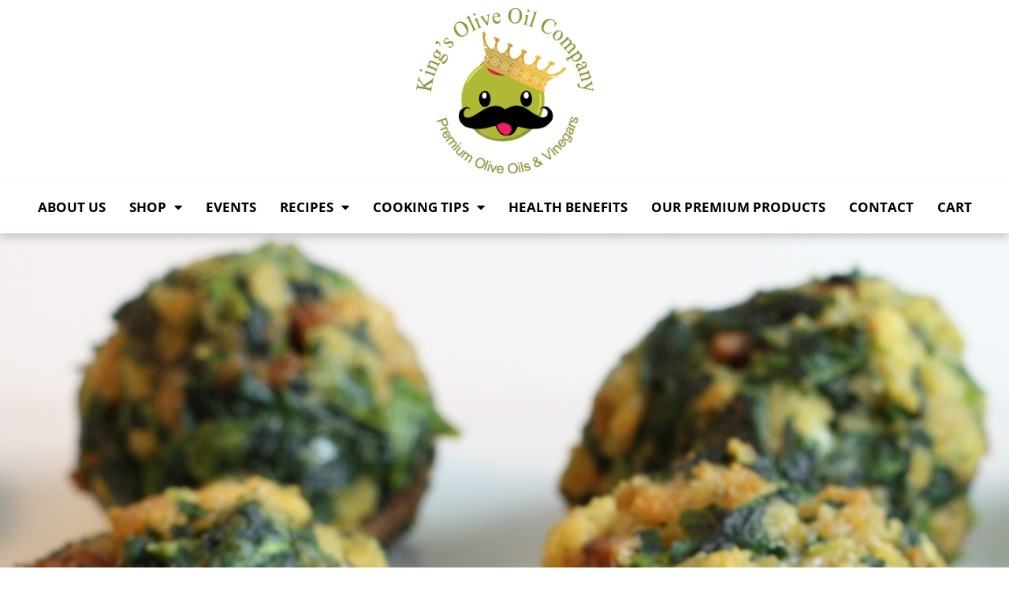

--- FILE ---
content_type: text/css; charset=UTF-8
request_url: https://kingsoliveoil.com/wp-content/uploads/elementor/css/post-1512.css?ver=1768444868
body_size: 385
content:
.elementor-1512 .elementor-element.elementor-element-1e92b43 > .elementor-container{max-width:1280px;}.elementor-widget-image .widget-image-caption{color:var( --e-global-color-text );font-family:var( --e-global-typography-text-font-family ), Sans-serif;font-weight:var( --e-global-typography-text-font-weight );}.elementor-1512 .elementor-element.elementor-element-6ca6889{text-align:center;}.elementor-1512 .elementor-element.elementor-element-6ca6889 img{width:75%;border-radius:5px 03px 5px 03px;}.elementor-1512 .elementor-element.elementor-element-d0d163b > .elementor-container{max-width:1280px;}.elementor-1512 .elementor-element.elementor-element-d0d163b{box-shadow:0px 6px 10px 0px rgba(0, 0, 0, 0.17);z-index:10;}.elementor-widget-nav-menu .elementor-nav-menu .elementor-item{font-family:var( --e-global-typography-primary-font-family ), Sans-serif;font-weight:var( --e-global-typography-primary-font-weight );}.elementor-widget-nav-menu .elementor-nav-menu--main .elementor-item{color:var( --e-global-color-text );fill:var( --e-global-color-text );}.elementor-widget-nav-menu .elementor-nav-menu--main .elementor-item:hover,
					.elementor-widget-nav-menu .elementor-nav-menu--main .elementor-item.elementor-item-active,
					.elementor-widget-nav-menu .elementor-nav-menu--main .elementor-item.highlighted,
					.elementor-widget-nav-menu .elementor-nav-menu--main .elementor-item:focus{color:var( --e-global-color-accent );fill:var( --e-global-color-accent );}.elementor-widget-nav-menu .elementor-nav-menu--main:not(.e--pointer-framed) .elementor-item:before,
					.elementor-widget-nav-menu .elementor-nav-menu--main:not(.e--pointer-framed) .elementor-item:after{background-color:var( --e-global-color-accent );}.elementor-widget-nav-menu .e--pointer-framed .elementor-item:before,
					.elementor-widget-nav-menu .e--pointer-framed .elementor-item:after{border-color:var( --e-global-color-accent );}.elementor-widget-nav-menu{--e-nav-menu-divider-color:var( --e-global-color-text );}.elementor-widget-nav-menu .elementor-nav-menu--dropdown .elementor-item, .elementor-widget-nav-menu .elementor-nav-menu--dropdown  .elementor-sub-item{font-family:var( --e-global-typography-accent-font-family ), Sans-serif;font-weight:var( --e-global-typography-accent-font-weight );}.elementor-1512 .elementor-element.elementor-element-4a62a9b .elementor-menu-toggle{margin:0 auto;}.elementor-1512 .elementor-element.elementor-element-4a62a9b .elementor-nav-menu .elementor-item{font-family:"Open Sans", Sans-serif;font-size:1.1em;font-weight:700;text-transform:uppercase;}.elementor-1512 .elementor-element.elementor-element-4a62a9b .elementor-nav-menu--main .elementor-item{color:#000000;fill:#000000;padding-left:0px;padding-right:0px;}.elementor-1512 .elementor-element.elementor-element-4a62a9b .elementor-nav-menu--main .elementor-item:hover,
					.elementor-1512 .elementor-element.elementor-element-4a62a9b .elementor-nav-menu--main .elementor-item.elementor-item-active,
					.elementor-1512 .elementor-element.elementor-element-4a62a9b .elementor-nav-menu--main .elementor-item.highlighted,
					.elementor-1512 .elementor-element.elementor-element-4a62a9b .elementor-nav-menu--main .elementor-item:focus{color:#BBBF39;fill:#BBBF39;}.elementor-1512 .elementor-element.elementor-element-4a62a9b .elementor-nav-menu--main:not(.e--pointer-framed) .elementor-item:before,
					.elementor-1512 .elementor-element.elementor-element-4a62a9b .elementor-nav-menu--main:not(.e--pointer-framed) .elementor-item:after{background-color:rgba(2, 1, 1, 0);}.elementor-1512 .elementor-element.elementor-element-4a62a9b .e--pointer-framed .elementor-item:before,
					.elementor-1512 .elementor-element.elementor-element-4a62a9b .e--pointer-framed .elementor-item:after{border-color:rgba(2, 1, 1, 0);}.elementor-1512 .elementor-element.elementor-element-4a62a9b .elementor-nav-menu--main .elementor-item.elementor-item-active{color:#F2E205;}.elementor-1512 .elementor-element.elementor-element-4a62a9b{--e-nav-menu-horizontal-menu-item-margin:calc( 30px / 2 );}.elementor-1512 .elementor-element.elementor-element-4a62a9b .elementor-nav-menu--main:not(.elementor-nav-menu--layout-horizontal) .elementor-nav-menu > li:not(:last-child){margin-bottom:30px;}.elementor-1512 .elementor-element.elementor-element-4a62a9b .elementor-nav-menu--dropdown a, .elementor-1512 .elementor-element.elementor-element-4a62a9b .elementor-menu-toggle{color:#000000;fill:#000000;}.elementor-1512 .elementor-element.elementor-element-4a62a9b .elementor-nav-menu--dropdown a:hover,
					.elementor-1512 .elementor-element.elementor-element-4a62a9b .elementor-nav-menu--dropdown a:focus,
					.elementor-1512 .elementor-element.elementor-element-4a62a9b .elementor-nav-menu--dropdown a.elementor-item-active,
					.elementor-1512 .elementor-element.elementor-element-4a62a9b .elementor-nav-menu--dropdown a.highlighted,
					.elementor-1512 .elementor-element.elementor-element-4a62a9b .elementor-menu-toggle:hover,
					.elementor-1512 .elementor-element.elementor-element-4a62a9b .elementor-menu-toggle:focus{color:#BBBF39;}.elementor-1512 .elementor-element.elementor-element-4a62a9b .elementor-nav-menu--dropdown a:hover,
					.elementor-1512 .elementor-element.elementor-element-4a62a9b .elementor-nav-menu--dropdown a:focus,
					.elementor-1512 .elementor-element.elementor-element-4a62a9b .elementor-nav-menu--dropdown a.elementor-item-active,
					.elementor-1512 .elementor-element.elementor-element-4a62a9b .elementor-nav-menu--dropdown a.highlighted{background-color:#0D0D0D;}.elementor-1512 .elementor-element.elementor-element-4a62a9b .elementor-nav-menu--dropdown .elementor-item, .elementor-1512 .elementor-element.elementor-element-4a62a9b .elementor-nav-menu--dropdown  .elementor-sub-item{font-family:"Open Sans", Sans-serif;font-size:1em;}.elementor-1512 .elementor-element.elementor-element-4a62a9b .elementor-nav-menu--main .elementor-nav-menu--dropdown, .elementor-1512 .elementor-element.elementor-element-4a62a9b .elementor-nav-menu__container.elementor-nav-menu--dropdown{box-shadow:0px 0px 10px 0px rgba(0,0,0,0.5);}.elementor-1512 .elementor-element.elementor-element-4a62a9b .elementor-nav-menu--dropdown a{padding-left:20px;padding-right:20px;padding-top:10px;padding-bottom:10px;}.elementor-theme-builder-content-area{height:400px;}.elementor-location-header:before, .elementor-location-footer:before{content:"";display:table;clear:both;}

--- FILE ---
content_type: text/css; charset=UTF-8
request_url: https://kingsoliveoil.com/wp-content/uploads/elementor/css/post-1509.css?ver=1768444868
body_size: 234
content:
.elementor-1509 .elementor-element.elementor-element-5855fd7 > .elementor-container{max-width:1280px;}.elementor-1509 .elementor-element.elementor-element-5855fd7{border-style:solid;border-width:3px 0px 0px 0px;border-color:#CCCCCC;padding:1% 3% 1% 3%;}.elementor-bc-flex-widget .elementor-1509 .elementor-element.elementor-element-7cf1878.elementor-column .elementor-widget-wrap{align-items:center;}.elementor-1509 .elementor-element.elementor-element-7cf1878.elementor-column.elementor-element[data-element_type="column"] > .elementor-widget-wrap.elementor-element-populated{align-content:center;align-items:center;}.elementor-widget-icon-list .elementor-icon-list-item:not(:last-child):after{border-color:var( --e-global-color-text );}.elementor-widget-icon-list .elementor-icon-list-icon i{color:var( --e-global-color-primary );}.elementor-widget-icon-list .elementor-icon-list-icon svg{fill:var( --e-global-color-primary );}.elementor-widget-icon-list .elementor-icon-list-item > .elementor-icon-list-text, .elementor-widget-icon-list .elementor-icon-list-item > a{font-family:var( --e-global-typography-text-font-family ), Sans-serif;font-weight:var( --e-global-typography-text-font-weight );}.elementor-widget-icon-list .elementor-icon-list-text{color:var( --e-global-color-secondary );}.elementor-1509 .elementor-element.elementor-element-c7eedc5 .elementor-icon-list-icon i{color:#BBBF39;transition:color 0.3s;}.elementor-1509 .elementor-element.elementor-element-c7eedc5 .elementor-icon-list-icon svg{fill:#BBBF39;transition:fill 0.3s;}.elementor-1509 .elementor-element.elementor-element-c7eedc5 .elementor-icon-list-item:hover .elementor-icon-list-icon i{color:#F2E205;}.elementor-1509 .elementor-element.elementor-element-c7eedc5 .elementor-icon-list-item:hover .elementor-icon-list-icon svg{fill:#F2E205;}.elementor-1509 .elementor-element.elementor-element-c7eedc5{--e-icon-list-icon-size:16px;--icon-vertical-offset:0px;}.elementor-1509 .elementor-element.elementor-element-c7eedc5 .elementor-icon-list-item > .elementor-icon-list-text, .elementor-1509 .elementor-element.elementor-element-c7eedc5 .elementor-icon-list-item > a{font-family:"Lora", Sans-serif;font-size:1.3em;}.elementor-1509 .elementor-element.elementor-element-c7eedc5 .elementor-icon-list-text{color:#000000;transition:color 0.3s;}.elementor-widget-image .widget-image-caption{color:var( --e-global-color-text );font-family:var( --e-global-typography-text-font-family ), Sans-serif;font-weight:var( --e-global-typography-text-font-weight );}.elementor-1509 .elementor-element.elementor-element-ec5f05b{text-align:end;}.elementor-1509 .elementor-element.elementor-element-ec5f05b img{width:40%;}.elementor-bc-flex-widget .elementor-1509 .elementor-element.elementor-element-aa79a13.elementor-column .elementor-widget-wrap{align-items:center;}.elementor-1509 .elementor-element.elementor-element-aa79a13.elementor-column.elementor-element[data-element_type="column"] > .elementor-widget-wrap.elementor-element-populated{align-content:center;align-items:center;}.elementor-widget-heading .elementor-heading-title{font-family:var( --e-global-typography-primary-font-family ), Sans-serif;font-weight:var( --e-global-typography-primary-font-weight );color:var( --e-global-color-primary );}.elementor-1509 .elementor-element.elementor-element-20ae0fb{text-align:center;}.elementor-1509 .elementor-element.elementor-element-20ae0fb .elementor-heading-title{font-family:"Lora", Sans-serif;font-size:0.75em;font-weight:100;color:#CCCCCC;}.elementor-theme-builder-content-area{height:400px;}.elementor-location-header:before, .elementor-location-footer:before{content:"";display:table;clear:both;}@media(max-width:767px){.elementor-1509 .elementor-element.elementor-element-ec5f05b{text-align:center;}}

--- FILE ---
content_type: text/css; charset=UTF-8
request_url: https://kingsoliveoil.com/wp-content/uploads/elementor/css/post-1527.css?ver=1768445918
body_size: 256
content:
.elementor-1527 .elementor-element.elementor-element-21d6eba6:not(.elementor-motion-effects-element-type-background), .elementor-1527 .elementor-element.elementor-element-21d6eba6 > .elementor-motion-effects-container > .elementor-motion-effects-layer{background-color:#eeeeee;}.elementor-1527 .elementor-element.elementor-element-21d6eba6 > .elementor-container{min-height:60vh;}.elementor-1527 .elementor-element.elementor-element-21d6eba6{transition:background 0.3s, border 0.3s, border-radius 0.3s, box-shadow 0.3s;}.elementor-1527 .elementor-element.elementor-element-21d6eba6 > .elementor-background-overlay{transition:background 0.3s, border-radius 0.3s, opacity 0.3s;}.elementor-1527 .elementor-element.elementor-element-46ab96b9 > .elementor-container{max-width:1280px;}.elementor-1527 .elementor-element.elementor-element-46ab96b9{margin-top:40px;margin-bottom:40px;}.elementor-widget-theme-post-title .elementor-heading-title{font-family:var( --e-global-typography-primary-font-family ), Sans-serif;font-weight:var( --e-global-typography-primary-font-weight );color:var( --e-global-color-primary );}.elementor-1527 .elementor-element.elementor-element-119ef77b{text-align:start;}.elementor-1527 .elementor-element.elementor-element-119ef77b .elementor-heading-title{font-family:"Open Sans", Sans-serif;font-size:2.5em;font-weight:600;line-height:1.3em;color:#000000;}.elementor-widget-theme-post-content{color:var( --e-global-color-text );font-family:var( --e-global-typography-text-font-family ), Sans-serif;font-weight:var( --e-global-typography-text-font-weight );}.elementor-1527 .elementor-element.elementor-element-c4c5a7c{text-align:start;color:#000000;font-family:"Lora", Sans-serif;}@media(max-width:1024px){.elementor-1527 .elementor-element.elementor-element-21d6eba6 > .elementor-container{min-height:40vh;}.elementor-1527 .elementor-element.elementor-element-d6151f0 > .elementor-element-populated{padding:0px 020px 0px 20px;}}@media(max-width:767px){.elementor-1527 .elementor-element.elementor-element-46ab96b9{padding:0px 0px 0px 0px;}.elementor-1527 .elementor-element.elementor-element-d6151f0 > .elementor-element-populated{padding:0px 20px 0px 20px;}.elementor-1527 .elementor-element.elementor-element-119ef77b .elementor-heading-title{font-size:1.75em;}}/* Start custom CSS for theme-post-title, class: .elementor-element-119ef77b */.page-title-style h1{
    font-size: 1.15em;
    font-family: Source Sans Pro,sans-serif!important;
    font-weight: 600;
    background-color: red;
    background-image: linear-gradient(45deg,#0056bd 0%,#009DDD 50%);
    background-image: -webkit-linear-gradient(45deg,#0056bd 0%,#009DDD 50%);
    background-size: 100%;
    background-repeat: repeat;
    -webkit-background-clip: text;
    -webkit-text-fill-color: transparent;
    -moz-background-clip: text;
    -moz-text-fill-color: transparent;
}/* End custom CSS */

--- FILE ---
content_type: text/css; charset=UTF-8
request_url: https://kingsoliveoil.com/wp-content/cache/min/1/wp-content/themes/kingsoliveoil/style.css?ver=1768446529
body_size: -66
content:
.interior-page-style h2{font-size:2em;color:#BBBF39;margin-top:1.2em;margin-bottom:.5em;font-family:'Lora',serif;font-weight:600;text-transform:none}.interior-page-style ul li{color:#0D0D0D;font-family:'Lora',serif;font-size:1.15em;font-weight:400;letter-spacing:.5px;margin-bottom:.5em;line-height:28px}.interior-page-style p{color:#0D0D0D;font-family:'Lora',serif;font-size:1.15em;font-weight:400;letter-spacing:.5px;margin-bottom:1.05em;line-height:28px}.star-rating{display:none!important}.page-numbers{color:#000;margin:3px;text-decoration:none;line-height:1;border:1px solid #ddd;font-size:1em;font-weight:400;padding:.75em;min-width:2.5em;border-color:#ddd!important}span.page-numbers.current{background-color:#F2E205}@media(max-width:767px){.receipe .uc_post_list .uc_post_list_image{flex:0 0 100%}.receipe .uc_post_list_content{flex:0 0 100%;padding:1.5em}}.page-id-6 .elementor-element-21d6eba6{display:none!important}